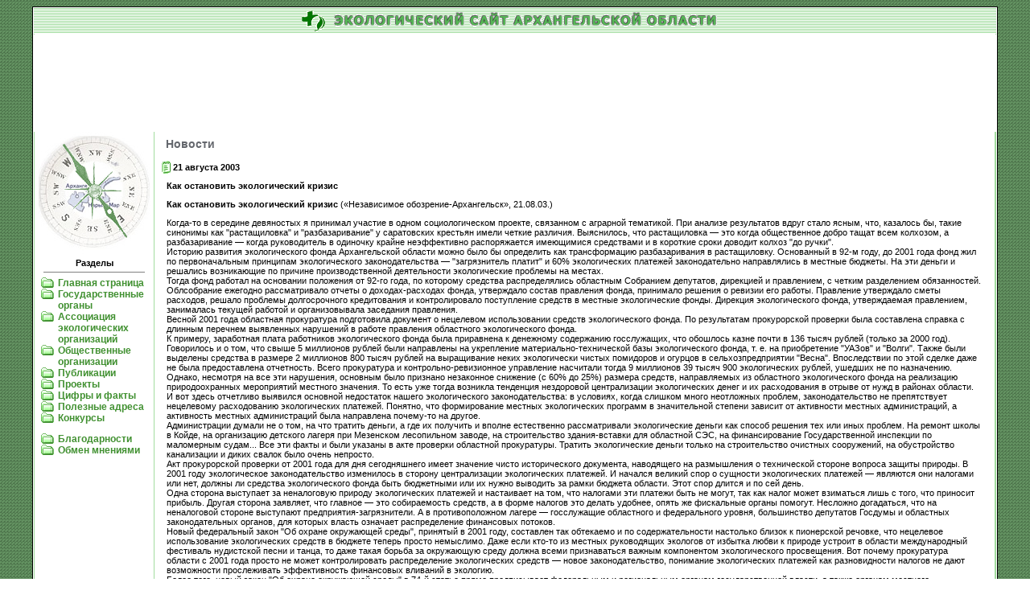

--- FILE ---
content_type: text/html; charset=utf-8
request_url: http://arkheco.ru/102.html
body_size: 16786
content:
<html lang="ru">
<head>
<meta charset="utf-8">
<title>Главная страница</title>
<meta name="keywords" content="экология, Архангельск, защита природы, патруль, экологические организации, публикации">
<style type="text/css">
<!--
body { font-family: Verdana, Arial, Helvetica, sans-serif; scrollbar-base-color: #4C724A; scrollbar-arrow-color: #639261; font-size: 11px; }
table { font-family: Verdana, Arial, Helvetica, sans-serif; font-size: 11px; }
.t1 { font-family: Verdana, Arial, Helvetica, sans-serif; font-size: 8pt; font-weight: bold}
h1 { font-family: Verdana, Arial, Helvetica, sans-serif; font-size: 16px; font-weight: bold; color: #64676D}
h2 { font-family: Verdana, Arial, Helvetica, sans-serif; font-size: 14px; font-weight: bold; color: #64676D}
.tt { font-family: Verdana, Arial, Helvetica, sans-serif; font-size: 11px}
.mm { font-family: Verdana, Arial, Helvetica, sans-serif; font-size: 12px; font-weight: bold; color: #409030; text-decoration: none}
a.mm:hover {color: #64676D}
.mmi { font-family: Verdana, Arial, Helvetica, sans-serif; font-size: 9px; font-weight: normal; color: #409030 ; text-decoration: none}
a.mmi:hover {color: #64676D}
input { font-family: Verdana, Arial, Helvetica, sans-serif; font-size: 10px}
textarea { font-family: Verdana, Arial, Helvetica, sans-serif; font-size: 10px}
a { color: #409030; }
a:hover {color: #64676D}
a.active { color: black; cursor:default; }
a.active:hover {color: black; }
-->
</style>
<link rel="shortcut icon" href="/favicon.ico">
<script async src="//pagead2.googlesyndication.com/pagead/js/adsbygoogle.js"></script>
</head>
<body bgcolor="#FFFFFF" text="#000000" background="/images/back.gif">
<table width="95%" border="0" cellspacing="0" cellpadding="0" align="center">
<tr valign="top">
<td bgcolor="#000000" height="100%">
<table width="100%" border="0" cellspacing="1" cellpadding="1">
<tr>
<td height="100%" bgcolor="#FFFFFF" valign="top">
<table width="100%" border="0" cellspacing="1" cellpadding="0" background="/images/lines.gif">
<tr>
<td align="center"><a href="/"><img src="/images/logo.gif" width="31" height="29" border="0"><img src="/images/caption.gif" width="502" height="29" border="0"></a></td>
</tr>
<tr>
<td bgcolor="white"><img src="/images/t.gif" width="1" height="2"></td>
</tr>
</table>
<div style="max-width:1200px;margin:15px auto">
<ins class="adsbygoogle" style="display:block" data-ad-client="ca-pub-9650849142271502" data-ad-slot="6294295879" data-ad-format="horizontal"></ins>
<script> (adsbygoogle = window.adsbygoogle || []).push({}); </script>
</div>

<table width="100%" border="0" cellspacing="0" cellpadding="0">
<tr valign="top">
<td bgcolor="#A2DD9F" width="1"><img src="/images/t.gif" width="1" height="300"></td>
<td width="148">
<table width="100%" border="0" cellspacing="0" cellpadding="5">
<tr>
<td background="/images/compass.jpg"><img src="/images/strelka.gif" width="138" height="142"></td>
</tr>
<tr>
<td align="center" class="t1"> Разделы<br>
<hr noshade align="center" size="1" width="90%">
<table width="98%" border="0" cellspacing="0" cellpadding="0">
<tr valign="top">
<td width="22"><img src="/images/folder.gif" width="17" height="13"><img src="/images/t.gif" width="5" height="13"></td>
<td class="mm"><a href="/" class="mm">Главная страница</a></td>
</tr>
<tr valign="top">
<td width="22"><img src="/images/folder.gif" width="17" height="13"><img src="/images/t.gif" width="5" height="13"></td>
<td class="mm"><a href="/gov/" class="mm">Государственные органы</a></td>
</tr>
<tr valign="top">
<td width="22"><img src="/images/folder.gif" width="17" height="13"><img src="/images/t.gif" width="5" height="13"></td>
<td class="mm"><a href="/assoc/" class="mm">Ассоциация экологических организаций</a></td>
</tr>
<tr valign="top">
<td width="22"><img src="/images/folder.gif" width="17" height="13"><img src="/images/t.gif" width="5" height="13"></td>
<td class="mm"><a href="/orgs/" class="mm">Общественные организации</a></td>
</tr>
<tr valign="top">
<td width="22"><img src="/images/folder.gif" width="17" height="13"><img src="/images/t.gif" width="5" height="13"></td>
<td class="mm"><a href="/pub/" class="mm">Публикации</a></td>
</tr>
<tr valign="top">
<td width="22"><img src="/images/folder.gif" width="17" height="13"><img src="/images/t.gif" width="5" height="13"></td>
<td class="mm"><a href="/projects/" class="mm">Проекты</a></td>
</tr>
<tr valign="top">
<td width="22"><img src="/images/folder.gif" width="17" height="13"><img src="/images/t.gif" width="5" height="13"></td>
<td class="mm"><a href="/facts_digits/" class="mm">Цифры и факты</a></td>
</tr>
<tr valign="top">
<td width="22"><img src="/images/folder.gif" width="17" height="13"><img src="/images/t.gif" width="5" height="13"></td>
<td class="mm"><a href="/partners/" class="mm">Полезные адреса</a></td>
</tr>
<tr valign="top">
<td width="22"><img src="/images/folder.gif" width="17" height="13"><img src="/images/t.gif" width="5" height="13"></td>
<td class="mm"><a href="/contest/" class="mm">Конкурсы</a></td>
</tr>
<tr><td colspan="2">&nbsp;</td></tr>
<tr valign="top">
<td width="22"><img src="/images/folder.gif" width="17" height="13"><img src="/images/t.gif" width="5" height="13"></td>
<td class="mm"><a href="/thanks/" class="mm">Благодарности</a></td>
</tr>
<tr valign="top">
<td width="22"><img src="/images/folder.gif" width="17" height="13"><img src="/images/t.gif" width="5" height="13"></td>
<td class="mm"><a href="/comments/" class="mm">Обмен мнениями</a></td>
</tr>
</table>
</td>
</tr>
</table><br><br>
</td>
<td bgcolor="#A2DD9F" width="1"><img src="/images/t.gif" width="1" height="300"></td>
<td>
<table width="100%" border="0" cellspacing="0" cellpadding="7">
<tr>
<td class="tt">
<h2><img src="/images/t.gif" width="7" height="10">Новости</h2>
<table border="0" cellspacing="0" cellpadding="1" width="100%">
<tr>
<td width="15" align="center"><img src="/images/title.jpg" width="13" height="16"></td>
<td class="t1" width="100%">21 августа 2003</td></tr>
<tr>
<td colspan="2" valign="top">
<table width="100%" border="0" cellspacing="0" cellpadding="7">
<tr><td class="tt">
<b>Как остановить экологический кризис</b>
<p><strong>Как остановить экологический кризис</strong> («Независимое обозрение-Архангельск», 21.08.03.)
<p>Когда-то в середине девяностых я принимал участие в одном социологическом проекте, связанном с аграрной тематикой. При анализе результатов вдруг стало ясным, что, казалось бы, такие синонимы как "растащиловка" и "разбазаривание" у саратовских крестьян имели четкие различия. Выяснилось, что растащиловка&nbsp;— это когда общественное добро тащат всем колхозом, а разбазаривание&nbsp;— когда руководитель в одиночку крайне неэффективно распоряжается имеющимися средствами и в короткие сроки доводит колхоз "до ручки".<br>
Историю развития экологического фонда Архангельской области можно было бы определить как трансформацию разбазаривания в растащиловку. Основанный в 92-м году, до 2001 года фонд жил по первоначальным принципам экологического законодательства&nbsp;— "загрязнитель платит" и 60% экологических платежей законодательно направлялись в местные бюджеты. На эти деньги и решались возникающие по причине производственной деятельности экологические проблемы на местах.<br>
Тогда фонд работал на основании положения от 92-го года, по которому средства распределялись областным Собранием депутатов, дирекцией и правлением, с четким разделением обязанностей. Облсобрание ежегодно рассматривало отчеты о доходах-расходах фонда, утверждало состав правления фонда, принимало решения о ревизии его работы. Правление утверждало сметы расходов, решало проблемы долгосрочного кредитования и контролировало поступление средств в местные экологические фонды. Дирекция экологического фонда, утверждаемая правлением, занималась текущей работой и организовывала заседания правления.<br>
Весной 2001 года областная прокуратура подготовила документ о нецелевом использовании средств экологического фонда. По результатам прокурорской проверки была составлена справка с длинным перечнем выявленных нарушений в работе правления областного экологического фонда.<br>
К примеру, заработная плата работников экологического фонда была приравнена к денежному содержанию госслужащих, что обошлось казне почти в 136 тысяч рублей (только за 2000 год). Говорилось и о том, что свыше 5 миллионов рублей были направлены на укрепление материально-технической базы экологического фонда, т. е. на приобретение "УАЗов" и "Волги". Также были выделены средства в размере 2 миллионов 800 тысяч рублей на выращивание неких экологически чистых помидоров и огурцов в сельхозпредприятии "Весна". Впоследствии по этой сделке даже не была предоставлена отчетность. Всего прокуратура и контрольно-ревизионное управление насчитали тогда 9 миллионов 39 тысяч 900 экологических рублей, ушедших не по назначению.<br>
Однако, несмотря на все эти нарушения, основным было признано незаконное снижение (с 60% до 25%) размера средств, направляемых из областного экологического фонда на реализацию природоохранных мероприятий местного значения. То есть уже тогда возникла тенденция нездоровой централизации экологических денег и их расходования в отрыве от нужд в районах области.<br>
И вот здесь отчетливо выявился основной недостаток нашего экологического законодательства: в условиях, когда слишком много неотложных проблем, законодательство не препятствует нецелевому расходованию экологических платежей. Понятно, что формирование местных экологических программ в значительной степени зависит от активности местных администраций, а активность местных администраций была направлена почему-то на другое.<br>
Администрации думали не о том, на что тратить деньги, а где их получить и вполне естественно рассматривали экологические деньги как способ решения тех или иных проблем. На ремонт школы в Койде, на организацию детского лагеря при Мезенском лесопильном заводе, на строительство здания-вставки для областной СЭС, на финансирование Государственной инспекции по маломерным судам... Все эти факты и были указаны в акте проверки областной прокуратуры. Тратить экологические деньги только на строительство очистных сооружений, на обустройство канализации и диких свалок было очень непросто.<br>
Акт прокурорской проверки от 2001 года для дня сегодняшнего имеет значение чисто исторического документа, наводящего на размышления о технической стороне вопроса защиты природы. В 2001 году экологическое законодательство изменилось в сторону централизации экологических платежей. И начался великий спор о сущности экологических платежей&nbsp;— являются они налогами или нет, должны ли средства экологического фонда быть бюджетными или их нужно выводить за рамки бюджета области. Этот спор длится и по сей день.<br>
Одна сторона выступает за неналоговую природу экологических платежей и настаивает на том, что налогами эти платежи быть не могут, так как налог может взиматься лишь с того, что приносит прибыль. Другая сторона заявляет, что главное&nbsp;— это собираемость средств, а в форме налогов это делать удобнее, опять же фискальные органы помогут. Несложно догадаться, что на неналоговой стороне выступают предприятия-загрязнители. А в противоположном лагере&nbsp;— госслужащие областного и федерального уровня, большинство депутатов Госдумы и областных законодательных органов, для которых власть означает распределение финансовых потоков.<br>
Новый федеральный закон "Об охране окружающей среды", принятый в 2001 году, составлен так обтекаемо и по содержательности настолько близок к пионерской речовке, что нецелевое использование экологических средств в бюджете теперь просто немыслимо. Даже если кто-то из местных руководящих экологов от избытка любви к природе устроит в области международный фестиваль нудистской песни и танца, то даже такая борьба за окружающую среду должна всеми признаваться важным компонентом экологического просвещения. Вот почему прокуратура области с 2001 года просто не может контролировать распределение экологических средств&nbsp;— новое законодательство, понимание экологических платежей как разновидности налогов не дают возможности прослеживать эффективность финансовых вливаний в экологию.<br>
Более того, новый закон "Об охране окружающей среды" в 74-й статье прямо предписывает федеральным и региональным органам государственной власти, а также органам местного самоуправления, общественным объединениям, СМИ, учреждениям культуры, музеям и библиотекам, природоохранным учреждениям, спортивным и туристическим организациям и множеству "иных юридических лиц" распространять "экологические знания об экологической безопасности, информацию о состоянии окружающей среды и об использовании природных ресурсов" с благой целью "воспитания бережного отношения к природе".<br>
Закономерным итогом нового федерального экологического законодательства стал отказ крупных предприятий перечислять средства в экологические фонды. Первым протестантом, отечественным зеленым Лютером стала компания "Норильский никель", которая около двух лет ведет судебный процесс с российским государством и его нелепым экологическим законодательством. Отказ "Норильского никеля" перечислять экологические платежи в 2002 году без сомнения стал событием историческим и должен способствовать становлению цивилизованного экологического законодательства в России.<br>
В настоящее время экологические платежи лишь номинально аккумулируются в областном экологическом фонде, который в последнее время занимается лишь "выбиванием" средств из плательщиков. А вот распределяются они в рамках бюджета областным Собранием (суммы свыше 1 миллиона рублей) и распоряжениями губернатора области по представлению местных администраций (это относится к суммам менее 1 миллиона рублей).<br>
Если до 2002 года, говоря языком прокурора из саратовских крестьян, имели место отдельные факты разбазаривания экологических средств, то в 2002&nbsp;— 2003 годах с резко сократившимися средствами экологического фонда из-за отказа крупных плательщиков перечислять экологические налоги по непонятным ставкам стали происходить уже настоящие чудеса.<br>
Во-первых, экологическое просвещение в 2003 году в распоряжениях губернатора стало наиболее затратной статьей расходования средств. На эти цели было решено потратить 2 миллиона 252 тысячи 700 рублей, больше чем на внедрение экологически чистых технологий (1 миллион 650 тысяч), больше чем на научно-исследовательские работы (1 миллион 550 тысяч).<br>
Во-вторых, еще 15 миллионов решением областного Собрания были направлены в 2003 году на строительство газопровода Нюксеница-Архангельск, объекта для экологии и экономики области, безусловно, нужного, но требующего для своего завершения 300-350 миллионов экологически чистых долларов. Таким образом, на "газопросветительские" цели в 2003 году уже отпущено около 17 миллионов 252 700 рублей из двадцати шести собранных (что составит около 66%).<br>
Как известно, и в 2002 году деньги на газетно-телевизионный экопросвет направлялись распоряжениями губернатора по представлению администраций Архангельска и Северодвинска. Я не хотел бы строить догадки о том, кто является инициатором этой странной, отчасти противоестественной тяги к экологическим знаниям: Нилов, Беляев, Ефремов или Попаренко, я только хочу еще раз подчеркнуть явную аномальность этой "законной" ситуации для нашей области.</p>
<p><b>Яхта "Ася" приехала...</b></p>
<p>Июль нас порадовал не только жаркой погодой. Успешно вернулась из научно-просветительской экспедиции по Белому морю белоснежная красавица-яхта "Ася". Ее маршрут был утвержден преподавателем и путешественником, бывшим депутатом облсобрания от Приморского района Михаилом Буториным. Путь яхты пролегал по южному и северному побережью Белого моря, с заходом в Мурманскую область, и предполагал обильное просветительское общение и передачу просветительских брошюр благодарному населению Приморского района. В число счастливчиков попали и страдающие хроническим дефицитом общения жители Соловецкого архипелага, особенно постоянно там проживающий бывший секретарь Леха Валенсы.<br>
"И вновь мы идем путем легендарной "Щельи",&nbsp;— говорил при расставании с родными причалами немногословный капитан Буторин. В чем же связь между карбасом "Щелья", на котором в 60-х годах выходила в Баренцево море группа энтузиастов, и красавицей яхтой "Ася"? В чем глубинная общность их несовпадающих маршрутов? Об этом лучше других знал другой член экипажа&nbsp;— Валерий Станиславец, руководитель комитета по экологии департамента природных ресурсов администрации Архангельской области. Говорят, в последний момент перед научно-просветительской поездкой Валерий Викторович взял отпуск. Вероятно, потому что маршрут экспедиции административно выходил за пределы компетенции руководителя комитета по экологии Архангельской области. А еще, для организации экспедиции на яхте "Ася", то есть на проведение отпуска Валерия Станиславца, экологический фонд почему-то выделил 34 тысячи рублей.<br>
Вот тут возникает резонный вопрос, может ли Валерий Викторович как чиновник контролировать расходование экологических средств, если он сам принимает участие в их расходовании? Нет ли здесь нарушения закона "О государственной службе", или и этот федеральный закон не имеет ничего против приятного времяпрепровождения государственного чиновника? Вообще, почему бы всем нам не стать путешественниками и не получить из экологического фонда всего лишь по сотне-другой рублей на просветительские экспедиции куда-нибудь на Коровье озеро?<br>
Экспедиция яхты "Ася", по всей видимости, была не самым заметным научным событием лета, так как все мои устные и письменные вопросы&nbsp;— какое научное учреждение выказало заинтересованность в таком изучении экологического состояния Белого моря&nbsp;— так и остались без ответа. Вместо официального комментария мне почему-то по-дружески указывалось, что 34 тысячи рублей&nbsp;— это совсем немного.<br>
Как выяснилось, у этой истории с экспедицией есть и политический аспект. Стало известно, что одним из организаторов экспедиции явилась архангельская региональная организация "Партии Жизни". Глубокая просветительская задача поездки состояла в том, чтобы демонстрировать населению южного берега Белого моря здоровый "образ Жизни" (цитирую по партийному релизу). Обнаружилась и новая роль Михаила Буторина. Он оказался в этой экспедиции представителем регионального отделения "Партии Жизни" и, вполне возможно, будет защищать цвета этой партии на выборах в областное Собрание как раз по Приморскому району. Получается, что средства экологического фонда начинают уже в открытую уходить и на предвыборную партийную агитацию задолго до начала выборов в областное Собрание.<br>
Мне могут сказать: "Неужели Станиславцу надо было брать командировку, договариваться с научными учреждениями?" Я бы не хотел, чтобы чиновники областной администрации нас обманывали столь грубо и безыскусно. Хотелось, чтоб и они начали жить по нормальным правилам&nbsp;— если чиновник в отпуске, то он ездит отдыхать за свой счет.</p>
<p><b>Как остановить экологический рэкет?</b></p>
<p>Областной закон "Об охране окружающей среды", на мой взгляд, должен стать лучше федерального. Депутатам облсобрания, особенно тем из них, кто в июле не поддержал законопроект "Об охране окружающей среды", необходимо отказаться от комплекса провинциала и самостоятельно разработать новый закон. Каким он должен быть?<br>
Во-первых, экологическому рэкету, то есть телевизионно-газетному экопросвету и примкнувшей к нему экскурсионной заботе о природе, необходимо положить конец. Сделать это могут только законодатели. Возможно, что ошибочное решение федеральной законодательной власти дает шанс регионам заняться собственным конструктивным законотворчеством, поскольку противоречить федеральному экологическому законодательству становится крайне сложно из-за его бессодержательности (если, конечно, правильно понимать значение термина "противоречие").<br>
Необходимо признать, что попытки централизовать средства в областном Собрании депутатов и распределять их распоряжениями губернатора и постановлениями облсобрания по представлению местных администраций закончились ничем. Областная власть оказалась даже более ненасытной, чем районные муниципальные образования и тратила в 2003 году экологические средства в основном на газопроводно-просветительские цели. Экспедиция на яхте "Ася" вообще ставит все точки над i, окончательно свидетельствуя о неспособности той и другой ветви власти управлять экологическими средствами.<br>
Во-вторых, надо отказаться от идеи воссоздания старого природоохранного законодательства, как предлагал депутат Евгений Зарума. Акт прокурорской проверки о положении дел в экологическом фонде не оставил шанса для идеализации того, что было в старом законе. Однако принцип "загрязнитель платит", конечно, следует сохранить и развить. Развить желательно в правовом направлении, чтобы прокуратура, судебная власть могли быть подключены, и чтобы все загрязнители, а не некоторые, несли ответственность. Конечно, важно, чтобы загрязнители платили деньги, и четко знали, за что они платят, и&nbsp;— самое главное&nbsp;— имели бы возможность как-то влиять на ситуацию, чтобы делать экологические вложения эффективными.<br>
В-третьих, в новом областном законе следует отказаться от дискриминационного отношения к промышленным предприятиям и советского лицемерного заискивания перед населением бытовые отходы которого будто бы природу облагораживают. Во всем мире, по крайней мере в его цивилизованной части, под экологическим просвещением понимают обучение населения раздельному сбору мусора, экономии воды, газа, света. Если внедрение новых технологий по переработке бытовых отходов, канализационных стоков является важнейшей частью технического прогресса, то и нам следует хотя бы начать понимать, что охранять природу нужно, прежде всего, от нецивилизованных физических лиц, загрязняющих отходами свою же среду обитания. И выстраивать наше законодательство соответствующим образом. Если же антипромышленный советский уклон в природоохранном законодательстве останется, то это сделает невозможным ни экономический рост, ни прогресс в экологическом состоянии области.<br>
Почему общепризнанные загрязнители в области&nbsp;— целлюлозно-бумажные комбинаты&nbsp;— должны бесконечно совершенствовать свои очистные сооружения, вкладывать миллионы долларов в их реконструкцию, направлять миллионы рублей в экологический фонд, но в результате река не становится чище, так как растет количество бытовых стоков в реку? Именно сочетание бытовых и производственных выбросов делает Двину опасной даже для купания, по крайней мере, в Архангельске.<br>
Может быть, проще решать проблему охраны окружающей среды с другого конца: предприятиям вкладывать миллионы не в новые очистные, а в реконструкцию канализационных сооружений? Но естественно, что здесь возникает вопрос о собственности&nbsp;— на каком правовом основании загрязнители должны перечислять средства на ремонт канализации, принадлежащей муниципальным образованиям? И как иначе нам быть уверенными, что эти средства пойдут по назначению, а не на строительство солнечных батарей на Новой Земле? Законодатели должны отодвинуть исполнительную власть от распоряжения экологическими средствами и сами отказаться от соблазна затыкать бюджетные дыры экологическими деньгами.<br>
А спор о налоговой природе экологических платежей необходимо продолжать&nbsp;— нельзя облагать налогами причинение ущерба. Налогами облагается то, что приносит прибыль, достаток. Даже император Веспасиан, вводивший, как известно, налог на пользование отхожими местами не устанавливал разную таксу для древнеримских граждан-загрязнителей в зависимости от ПДК.<br>
Если закон "Об охране окружающей среды" будет разработан с учетом всех мнений и принят областными законодателями, то тогда диалог власти и предприятий-загрязнителей примет новое качество. Тогда, быть может, нашей темной эре экологического рэкета придет на смену новое время.</p>
<p></td></tr></table></td></tr>
<tr>
<td width="15" align="center"><img src="/images/title.jpg" width="13" height="16"></td>
<td class="t1" width="100%">15 августа 2003</td></tr>
<tr>
<td colspan="2" valign="top">
<table width="100%" border="0" cellspacing="0" cellpadding="7">
<tr><td class="tt">
<b>Всемирный фонд дикой природы направил в архангельские леса научную экспедицию</b>
<p><p>С 5 августа в Пинежском и Холмогорском районах Архангельской области работала научная экспедиция по апробации методики выделения лесов высокой природоохранной ценности (ЛВПЦ), которая завершается завтра, 16 августа. Экспедиция организована Рабочей группы по разработке критериев и индикаторов ЛВПЦ, созданной в феврале 2003 года по инициативе Всемирного фонда дикой природы. В состав экспедиции вошли эксперты, участвовавшие в разработке стандартов ЛВПЦ: зоологи, ботаники, представители лесоустройства и Всемирного фонда дикой природы (WWF).<br>
Перед участниками экспедиции были поставлены следующие задачи: выявление наиболее ценных территорий в разных типах леса, оценка воздействия разных видов рубок на биологическое разнообразие, определение природоохранной ценности массива малонарушенных лесов в междуречье Северной Двины и Пинеги. В качестве модельной территории были выбраны арендные участки двух лесозаготовительных предприятий: Сийский КЛПХ и "Светлозерсклес". Финансирование работ взяли на себя Всемирный фонд дикой природы и Ассоциация “Промышленники Поморья”. Совместное участие в научно-практической работе по выявлению ЛВПЦ является примером сотрудничества предприятий лесопромышленного комплекса и неправительственных экологических организаций в деле сохранения &nbsp;естественных лесных экосистем. (А.Щеголев)</p>
<p></td></tr></table></td></tr>
<tr>
<td width="15" align="center"><img src="/images/title.jpg" width="13" height="16"></td>
<td class="t1" width="100%">11 августа 2003</td></tr>
<tr>
<td colspan="2" valign="top">
<table width="100%" border="0" cellspacing="0" cellpadding="7">
<tr><td class="tt">
<b>В Интернете открылся официальный сайт Северного УГМС</b>
<p>Начал работу официальный сайт Северного межрегионального территориального управления по гидрометеорологии и мониторингу окружающей среды. Этот сайт создавался с учетом требований Постановления Правительства Российской Федерации "Об обеспечении доступа к информации о деятельности Правительства Российской Федерации и федеральных органов исполнительной власти" (от 12 февраля 2003 г. № 98) , к которым относится Северное УГМС, и располагает всей необходимой информацией о деятельности управления и его оперативно-производственных Центрах.
<p>Учитывая неугасающий интерес всех граждан региона к информации о состоянии окружающей природной среды, ее загрязнении и общих вопросах гидрометеорологических наук,&nbsp;создатели сайта обещают самую достоверную текущую и прогностическую информацию о погоде на территории Архангельской области. Так, например,&nbsp;сегодня прогноз погоды <b>на 12 августа</b> гласит:</p>
<p><i>"Облачная с прояснениями погода. Местами дождь, ночью и утром туман. Ветер северный и северо-восточный 3-8 м/с. Температура ночью 7-12 С, днем 14-19 С, на юге и юго-востоке до 24 С". </i></p>
<p>Все материалы, размещенные на этом сайте являются интеллектуальной собственностью Северного УГМС.</p>
<p></td></tr></table></td></tr>
<tr><td colspan="2"><p><hr noshade size="1" color="#eeeeee"><p></td></tr>
<tr valign="top">
<td width="15" align="center"><img src="/images/title.jpg" width="13" height="16"></td>
<td class="tt" width="100%"><a href="/158.html" style="text-decoration:none;"><b>29 сентября 2004</b></a> Ягринский мост в Северодвинске может стать причиной ядерной катастрофы</td></tr>
<tr valign="top">
<td width="15" align="center"><img src="/images/title.jpg" width="13" height="16"></td>
<td class="tt" width="100%"><b>29 сентября 2004</b> Кто в Архангельской области осуществляет государственный экологический контроль</td></tr>
<tr valign="top">
<td width="15" align="center"><img src="/images/title.jpg" width="13" height="16"></td>
<td class="tt" width="100%"><b>02 сентября 2004</b> Архангельские депутаты рассмотрят законопроект "Об охране окружающей среды"</td></tr>
<tr valign="top">
<td width="15" align="center"><img src="/images/title.jpg" width="13" height="16"></td>
<td class="tt" width="100%"><b>25 августа 2004</b> Двинско-Пинежский лесной массив надо сохранить для будущих поколений</td></tr>
<tr valign="top">
<td width="15" align="center"><img src="/images/title.jpg" width="13" height="16"></td>
<td class="tt" width="100%"><a href="/151.html" style="text-decoration:none;"><b>30 июня 2004</b></a> Общественные экологические организации объявили сбор подписей под обращением</td></tr>
<tr valign="top">
<td width="15" align="center"><img src="/images/title.jpg" width="13" height="16"></td>
<td class="tt" width="100%"><a href="/150.html" style="text-decoration:none;"><b>29 июня 2004</b></a> Экспедиция СевПИНРО обследовала место гибели тюленей и морских звезд в Белом море</td></tr>
<tr valign="top">
<td width="15" align="center"><img src="/images/title.jpg" width="13" height="16"></td>
<td class="tt" width="100%"><a href="/149.html" style="text-decoration:none;"><b>24 июня 2004</b></a> В Архангельской области обозначены новые экологические угрозы</td></tr>
<tr valign="top">
<td width="15" align="center"><img src="/images/title.jpg" width="13" height="16"></td>
<td class="tt" width="100%"><a href="/147.html" style="text-decoration:none;"><b>22 июня 2004</b></a> На побережье Белого моря зафиксирован массовый выброс морских обитателей</td></tr>
<tr valign="top">
<td width="15" align="center"><img src="/images/title.jpg" width="13" height="16"></td>
<td class="tt" width="100%"><a href="/146.html" style="text-decoration:none;"><b>17 июня 2004</b></a> На пресс-конференции обсудили проблемы Соянского биологического заказника</td></tr>
<tr valign="top">
<td width="15" align="center"><img src="/images/title.jpg" width="13" height="16"></td>
<td class="tt" width="100%"><a href="/145.html" style="text-decoration:none;"><b>09 июня 2004</b></a> Архангельские общественные экологи занялись Беломорско-Кулойским плато</td></tr>
<tr valign="top">
<td width="15" align="center"><img src="/images/title.jpg" width="13" height="16"></td>
<td class="tt" width="100%"><a href="/143.html" style="text-decoration:none;"><b>31 мая 2004</b></a> Ассоциация общественных экологических организаций получила ответ</td></tr>
<tr valign="top">
<td width="15" align="center"><img src="/images/title.jpg" width="13" height="16"></td>
<td class="tt" width="100%"><a href="/142.html" style="text-decoration:none;"><b>19 мая 2004</b></a> В Северодвинске создается новая общественная экологическая организация</td></tr>
<tr valign="top">
<td width="15" align="center"><img src="/images/title.jpg" width="13" height="16"></td>
<td class="tt" width="100%"><b>28 апреля 2004</b> О загрязнении природной среды в Архангельской области</td></tr>
<tr valign="top">
<td width="15" align="center"><img src="/images/title.jpg" width="13" height="16"></td>
<td class="tt" width="100%"><a href="/139.html" style="text-decoration:none;"><b>21 апреля 2004</b></a> Экологи и лесопромышленники решали, как сохранить уникальные лесные массивы Архангельской области</td></tr>
<tr valign="top">
<td width="15" align="center"><img src="/images/title.jpg" width="13" height="16"></td>
<td class="tt" width="100%"><a href="/138.html" style="text-decoration:none;"><b>14 апреля 2004</b></a> Архангельские ученые серьезно обеспокоены состоянием лесных ресурсов Европейского Севера</td></tr>
<tr valign="top">
<td width="15" align="center"><img src="/images/title.jpg" width="13" height="16"></td>
<td class="tt" width="100%"><a href="/137.html" style="text-decoration:none;"><b>13 апреля 2004</b></a> Названы победители конкурса по проблемам охраны окружающей среды и формированию экологической культуры населения</td></tr>
<tr valign="top">
<td width="15" align="center"><img src="/images/title.jpg" width="13" height="16"></td>
<td class="tt" width="100%"><a href="/135.html" style="text-decoration:none;"><b>07 апреля 2004</b></a> Неправительственным природоохранным организациям Российской Федерации</td></tr>
<tr valign="top">
<td width="15" align="center"><img src="/images/title.jpg" width="13" height="16"></td>
<td class="tt" width="100%"><a href="/134.html" style="text-decoration:none;"><b>07 апреля 2004</b></a> Для малонарушенных лесов в Архангельской области создается "экологический каркас"</td></tr>
<tr valign="top">
<td width="15" align="center"><img src="/images/title.jpg" width="13" height="16"></td>
<td class="tt" width="100%"><a href="/133.html" style="text-decoration:none;"><b>24 марта 2004</b></a> Обращение общественных экологических организаций России</td></tr>
<tr valign="top">
<td width="15" align="center"><img src="/images/title.jpg" width="13" height="16"></td>
<td class="tt" width="100%"><a href="/132.html" style="text-decoration:none;"><b>17 марта 2004</b></a> В 2003 году ситуация с загрязнением природной среды на севере России оставалась неблагополучной</td></tr>
<tr valign="top">
<td width="15" align="center"><img src="/images/title.jpg" width="13" height="16"></td>
<td class="tt" width="100%"><a href="/131.html" style="text-decoration:none;"><b>12 марта 2004</b></a> Спор из-за эксплуатации космического ракетного комплекса "Рокот" будет продолжен</td></tr>
<tr valign="top">
<td width="15" align="center"><img src="/images/title.jpg" width="13" height="16"></td>
<td class="tt" width="100%"><a href="/130.html" style="text-decoration:none;"><b>02 марта 2004</b></a> В Архангельске пройдет международная конференция по устойчивому управлению лесами</td></tr>
<tr valign="top">
<td width="15" align="center"><img src="/images/title.jpg" width="13" height="16"></td>
<td class="tt" width="100%"><a href="/129.html" style="text-decoration:none;"><b>26 февраля 2004</b></a> Радиоактивный "Хаттон" создал проблемы "Севмашпредприятию"</td></tr>
<tr valign="top">
<td width="15" align="center"><img src="/images/title.jpg" width="13" height="16"></td>
<td class="tt" width="100%"><a href="/128.html" style="text-decoration:none;"><b>20 февраля 2004</b></a> В Архангельске состоялась пресс-конференция "Новый лесной кодекс&nbsp;— угроза лесам России"</td></tr>
<tr valign="top">
<td width="15" align="center"><img src="/images/title.jpg" width="13" height="16"></td>
<td class="tt" width="100%"><a href="/127.html" style="text-decoration:none;"><b>13 февраля 2004</b></a> Российская экологическая партия "Зеленые" фальсифицирует экологические идеалы</td></tr>
<tr valign="top">
<td width="15" align="center"><img src="/images/title.jpg" width="13" height="16"></td>
<td class="tt" width="100%"><a href="/126.html" style="text-decoration:none;"><b>11 февраля 2004</b></a> Архангельские общественные экологи проводят "круглый стол" по проекту нового Лесного кодекса РФ</td></tr>
<tr valign="top">
<td width="15" align="center"><img src="/images/title.jpg" width="13" height="16"></td>
<td class="tt" width="100%"><a href="/124.html" style="text-decoration:none;"><b>06 февраля 2004</b></a> Новый проект Лесного кодекса Минэкономразвития вызывает серьезные опасения экологов</td></tr>
<tr valign="top">
<td width="15" align="center"><img src="/images/title.jpg" width="13" height="16"></td>
<td class="tt" width="100%"><a href="/122.html" style="text-decoration:none;"><b>05 февраля 2004</b></a> В Архангельской области&nbsp;— снова разлив мазута</td></tr>
<tr valign="top">
<td width="15" align="center"><img src="/images/title.jpg" width="13" height="16"></td>
<td class="tt" width="100%"><a href="/121.html" style="text-decoration:none;"><b>19 января 2004</b></a> МПР фальсифицирует резолюцию III съезда по охране природы</td></tr>
<tr valign="top">
<td width="15" align="center"><img src="/images/title.jpg" width="13" height="16"></td>
<td class="tt" width="100%"><a href="/120.html" style="text-decoration:none;"><b>16 января 2004</b></a> Администрация области недовольна освещением ситуации вокруг атомной ТЭЦ в Рикасихе</td></tr>
<tr valign="top">
<td width="15" align="center"><img src="/images/title.jpg" width="13" height="16"></td>
<td class="tt" width="100%"><a href="/119.html" style="text-decoration:none;"><b>12 января 2004</b></a> Архангельские ученые предостерегают от строительства АЭС в районе Рикасихи</td></tr>
<tr valign="top">
<td width="15" align="center"><img src="/images/title.jpg" width="13" height="16"></td>
<td class="tt" width="100%"><a href="/118.html" style="text-decoration:none;"><b>19 декабря 2003</b></a> Архангельские новостройки на закате ядерной эры</td></tr>
<tr valign="top">
<td width="15" align="center"><img src="/images/title.jpg" width="13" height="16"></td>
<td class="tt" width="100%"><a href="/117.html" style="text-decoration:none;"><b>04 декабря 2003</b></a> WWF обеспокоен передачей в аренду участков Двинско-Пинежского лесного массива</td></tr>
<tr valign="top">
<td width="15" align="center"><img src="/images/title.jpg" width="13" height="16"></td>
<td class="tt" width="100%"><a href="/116.html" style="text-decoration:none;"><b>20 ноября 2003</b></a> В России создан Общественный лесной совет</td></tr>
<tr valign="top">
<td width="15" align="center"><img src="/images/title.jpg" width="13" height="16"></td>
<td class="tt" width="100%"><a href="/114.html" style="text-decoration:none;"><b>09 октября 2003</b></a> Об экологической обстановке в Онежской губе Белого моря</td></tr>
<tr valign="top">
<td width="15" align="center"><img src="/images/title.jpg" width="13" height="16"></td>
<td class="tt" width="100%"><a href="/113.html" style="text-decoration:none;"><b>08 октября 2003</b></a> К вопросу о здоровом питании детей Архангельской области</td></tr>
<tr valign="top">
<td width="15" align="center"><img src="/images/title.jpg" width="13" height="16"></td>
<td class="tt" width="100%"><a href="/111.html" style="text-decoration:none;"><b>25 сентября 2003</b></a> На III Всероссийском съезде по охране природы будут 14 делегатов от Архангельской области</td></tr>
<tr valign="top">
<td width="15" align="center"><img src="/images/title.jpg" width="13" height="16"></td>
<td class="tt" width="100%"><a href="/110.html" style="text-decoration:none;"><b>24 сентября 2003</b></a> На здоровье жителей Новодвинска в большей степени влияет загрязнение атмосферного воздуха</td></tr>
<tr valign="top">
<td width="15" align="center"><img src="/images/title.jpg" width="13" height="16"></td>
<td class="tt" width="100%"><a href="/109.html" style="text-decoration:none;"><b>13 сентября 2003</b></a> Онежский залив: в воду попала тонна нефти</td></tr>
<tr valign="top">
<td width="15" align="center"><img src="/images/title.jpg" width="13" height="16"></td>
<td class="tt" width="100%"><a href="/108.html" style="text-decoration:none;"><b>10 сентября 2003</b></a> Жители Онежского района требуют прекратить перевалку нефтепродуктов через Онежский залив</td></tr>
<tr valign="top">
<td width="15" align="center"><img src="/images/title.jpg" width="13" height="16"></td>
<td class="tt" width="100%"><a href="/107.html" style="text-decoration:none;"><b>10 сентября 2003</b></a> В АГТУ проходит международный семинар по очистке воды</td></tr>
<tr valign="top">
<td width="15" align="center"><img src="/images/title.jpg" width="13" height="16"></td>
<td class="tt" width="100%"><a href="/106.html" style="text-decoration:none;"><b>01 сентября 2003</b></a> На Новой Земле не будет могильника радиоактивных отходов</td></tr>
<tr valign="top">
<td width="15" align="center"><img src="/images/title.jpg" width="13" height="16"></td>
<td class="tt" width="100%"><a href="/#" class="active" style="text-decoration:none;"><b>21 августа 2003</b></a> Как остановить экологический кризис</td></tr>
<tr valign="top">
<td width="15" align="center"><img src="/images/title.jpg" width="13" height="16"></td>
<td class="tt" width="100%"><a href="/#" class="active" style="text-decoration:none;"><b>15 августа 2003</b></a> Всемирный фонд дикой природы направил в архангельские леса научную экспедицию</td></tr>
<tr valign="top">
<td width="15" align="center"><img src="/images/title.jpg" width="13" height="16"></td>
<td class="tt" width="100%"><a href="/#" class="active" style="text-decoration:none;"><b>11 августа 2003</b></a> В Интернете открылся официальный сайт Северного УГМС</td></tr>
<tr valign="top">
<td width="15" align="center"><img src="/images/title.jpg" width="13" height="16"></td>
<td class="tt" width="100%"><a href="/99.html" style="text-decoration:none;"><b>07 августа 2003</b></a> Месячник по охране окружающей среды Архангельской области продлен до 1 сентября</td></tr>
<tr valign="top">
<td width="15" align="center"><img src="/images/title.jpg" width="13" height="16"></td>
<td class="tt" width="100%"><a href="/97.html" style="text-decoration:none;"><b>18 июля 2003</b></a> Архангельские экологи думают, как распространять информацию</td></tr>
<tr valign="top">
<td width="15" align="center"><img src="/images/title.jpg" width="13" height="16"></td>
<td class="tt" width="100%"><a href="/96.html" style="text-decoration:none;"><b>03 июля 2003</b></a> В Архангельской области создан Общественный экологический совет</td></tr>
<tr valign="top">
<td width="15" align="center"><img src="/images/title.jpg" width="13" height="16"></td>
<td class="tt" width="100%"><a href="/95.html" style="text-decoration:none;"><b>02 июля 2003</b></a> На совещании обсудили проект строительства Архангельской атомной ТЭЦ</td></tr>
<tr valign="top">
<td width="15" align="center"><img src="/images/title.jpg" width="13" height="16"></td>
<td class="tt" width="100%"><a href="/94.html" style="text-decoration:none;"><b>30 июня 2003</b></a> Общественные экологи издали сборник "Экологические риски: проблемы, решения"</td></tr>
<tr valign="top">
<td width="15" align="center"><img src="/images/title.jpg" width="13" height="16"></td>
<td class="tt" width="100%"><a href="/93.html" style="text-decoration:none;"><b>23 июня 2003</b></a> Северодвинский журналист стал лауреатом экологического конкурса</td></tr>
<tr valign="top">
<td width="15" align="center"><img src="/images/title.jpg" width="13" height="16"></td>
<td class="tt" width="100%"><a href="/91.html" style="text-decoration:none;"><b>10 июня 2003</b></a> Депутатский "подарок" к празднику экологов</td></tr>
<tr valign="top">
<td width="15" align="center"><img src="/images/title.jpg" width="13" height="16"></td>
<td class="tt" width="100%"><a href="/88.html" style="text-decoration:none;"><b>05 июня 2003</b></a> Сегодня у защитников природы праздник</td></tr>
<tr valign="top">
<td width="15" align="center"><img src="/images/title.jpg" width="13" height="16"></td>
<td class="tt" width="100%"><a href="/86.html" style="text-decoration:none;"><b>02 июня 2003</b></a> В Архангельске состоится семинар по проблемам старовозрастных лесов</td></tr>
<tr valign="top">
<td width="15" align="center"><img src="/images/title.jpg" width="13" height="16"></td>
<td class="tt" width="100%"><a href="/85.html" style="text-decoration:none;"><b>27 мая 2003</b></a> WWF и Мировой банк помогут Архангельской области в лесной сертификации</td></tr>
<tr valign="top">
<td width="15" align="center"><img src="/images/title.jpg" width="13" height="16"></td>
<td class="tt" width="100%"><a href="/84.html" style="text-decoration:none;"><b>23 мая 2003</b></a> В Архангельск приезжают эксперты Всемирного фонда дикой природы, Мирового банка и IFC</td></tr>
<tr valign="top">
<td width="15" align="center"><img src="/images/title.jpg" width="13" height="16"></td>
<td class="tt" width="100%"><a href="/83.html" style="text-decoration:none;"><b>21 мая 2003</b></a> В Архангельской области будет создана система контроля радиационной обстановки</td></tr>
<tr valign="top">
<td width="15" align="center"><img src="/images/title.jpg" width="13" height="16"></td>
<td class="tt" width="100%"><a href="/82.html" style="text-decoration:none;"><b>24 апреля 2003</b></a> Экологическая общественность предлагает законопроект об экологическом страховании</td></tr>
<tr valign="top">
<td width="15" align="center"><img src="/images/title.jpg" width="13" height="16"></td>
<td class="tt" width="100%"><a href="/81.html" style="text-decoration:none;"><b>15 апреля 2003</b></a> Космический запрет ("Известия в Архангельске")</td></tr>
<tr valign="top">
<td width="15" align="center"><img src="/images/title.jpg" width="13" height="16"></td>
<td class="tt" width="100%"><a href="/80.html" style="text-decoration:none;"><b>10 апреля 2003</b></a> От кого собираемся охранять природу?</td></tr>
<tr valign="top">
<td width="15" align="center"><img src="/images/title.jpg" width="13" height="16"></td>
<td class="tt" width="100%"><a href="/78.html" style="text-decoration:none;"><b>27 марта 2003</b></a> В Архангельском областном Собрании обсудили законопроект об охране окружающей среды</td></tr>
<tr valign="top">
<td width="15" align="center"><img src="/images/title.jpg" width="13" height="16"></td>
<td class="tt" width="100%"><a href="/77.html" style="text-decoration:none;"><b>12 марта 2003</b></a> В Госдуме заговорили о ракетно-космической деятельности</td></tr>
<tr valign="top">
<td width="15" align="center"><img src="/images/title.jpg" width="13" height="16"></td>
<td class="tt" width="100%"><a href="/74.html" style="text-decoration:none;"><b>27 февраля 2003</b></a> Экологические проблемы космодрома не уменьшаются</td></tr>
<tr valign="top">
<td width="15" align="center"><img src="/images/title.jpg" width="13" height="16"></td>
<td class="tt" width="100%"><a href="/72.html" style="text-decoration:none;"><b>21 февраля 2003</b></a> Охранять надо не только природу, но и человека!</td></tr>
<tr valign="top">
<td width="15" align="center"><img src="/images/title.jpg" width="13" height="16"></td>
<td class="tt" width="100%"><a href="/70.html" style="text-decoration:none;"><b>20 февраля 2003</b></a> О добыче архангельских алмазов</td></tr>
<tr valign="top">
<td width="15" align="center"><img src="/images/title.jpg" width="13" height="16"></td>
<td class="tt" width="100%"><a href="/67.html" style="text-decoration:none;"><b>19 февраля 2003</b></a> В Архангельской области WWF будет реализовывать лесную программу</td></tr>
<tr valign="top">
<td width="15" align="center"><img src="/images/title.jpg" width="13" height="16"></td>
<td class="tt" width="100%"><a href="/68.html" style="text-decoration:none;"><b>19 февраля 2003</b></a> Анатолий Миняев назвал главных загрязнителей природы в Архангельской области</td></tr>
<tr valign="top">
<td width="15" align="center"><img src="/images/title.jpg" width="13" height="16"></td>
<td class="tt" width="100%"><a href="/63.html" style="text-decoration:none;"><b>12 февраля 2003</b></a> В Архангельской области принимают закон об охране окружающей среды.</td></tr>
<tr valign="top">
<td width="15" align="center"><img src="/images/title.jpg" width="13" height="16"></td>
<td class="tt" width="100%"><a href="/62.html" style="text-decoration:none;"><b>07 февраля 2003</b></a> Вас приглашают участвовать в проекте</td></tr>
<tr valign="top">
<td width="15" align="center"><img src="/images/title.jpg" width="13" height="16"></td>
<td class="tt" width="100%"><a href="/60.html" style="text-decoration:none;"><b>22 января 2003</b></a> Космические страдания</td></tr>
<tr valign="top">
<td width="15" align="center"><img src="/images/title.jpg" width="13" height="16"></td>
<td class="tt" width="100%"><a href="/57.html" style="text-decoration:none;"><b>20 января 2003</b></a> Несколько вопросов по поводу будущей автомагистрали в Архангельске.</td></tr>
<tr valign="top">
<td width="15" align="center"><img src="/images/title.jpg" width="13" height="16"></td>
<td class="tt" width="100%"><a href="/56.html" style="text-decoration:none;"><b>17 января 2003</b></a> Продолжается прием заявок на конкурс "Экологический Архангельск"</td></tr>
<tr valign="top">
<td width="15" align="center"><img src="/images/title.jpg" width="13" height="16"></td>
<td class="tt" width="100%"><a href="/55.html" style="text-decoration:none;"><b>17 января 2003</b></a> В Архангельске началась подготовка к молодежной научной конференции "Экология 2003</td></tr>
<tr valign="top">
<td width="15" align="center"><img src="/images/title.jpg" width="13" height="16"></td>
<td class="tt" width="100%"><a href="/54.html" style="text-decoration:none;"><b>30 декабря 2002</b></a> Наступающий год объявлен Международным годом пресной воды.</td></tr>
<tr valign="top">
<td width="15" align="center"><img src="/images/title.jpg" width="13" height="16"></td>
<td class="tt" width="100%"><a href="/50.html" style="text-decoration:none;"><b>10 декабря 2002</b></a> На общественных слушаниях обсудили воздействие ракет "Ангара" на окружающую среду</td></tr>
<tr valign="top">
<td width="15" align="center"><img src="/images/title.jpg" width="13" height="16"></td>
<td class="tt" width="100%"><a href="/17.html" style="text-decoration:none;"><b>28 ноября 2002</b></a> </td></tr>
<tr valign="top">
<td width="15" align="center"><img src="/images/title.jpg" width="13" height="16"></td>
<td class="tt" width="100%"><a href="/18.html" style="text-decoration:none;"><b>26 ноября 2002</b></a> НАЧАЛ РАБОТУ ФОТОПРОЕКТ "СОЗИДАЯ, НЕ РАЗРУШАЙ!" ВСЕ ЖЕЛАЮЩИЕ МОГУТ ПРИНЯТЬ УЧАСТИЕ.</td></tr>
<tr valign="top">
<td width="15" align="center"><img src="/images/title.jpg" width="13" height="16"></td>
<td class="tt" width="100%"><a href="/19.html" style="text-decoration:none;"><b>22 ноября 2002</b></a> Общественность Коми ищет архангельскую реку под свой целлюлозный завод.</td></tr>
<tr valign="top">
<td width="15" align="center"><img src="/images/title.jpg" width="13" height="16"></td>
<td class="tt" width="100%"><a href="/20.html" style="text-decoration:none;"><b>22 ноября 2002</b></a> В Архангельске состоится международная конференция по экологии климата</td></tr>
<tr valign="top">
<td width="15" align="center"><img src="/images/title.jpg" width="13" height="16"></td>
<td class="tt" width="100%"><a href="/21.html" style="text-decoration:none;"><b>20 ноября 2002</b></a> "Известия в Архангельске" опубликовали мнение С.Федорова:</td></tr>
<tr valign="top">
<td width="15" align="center"><img src="/images/title.jpg" width="13" height="16"></td>
<td class="tt" width="100%"><a href="/22.html" style="text-decoration:none;"><b>13 ноября 2002</b></a> </td></tr>
<tr valign="top">
<td width="15" align="center"><img src="/images/title.jpg" width="13" height="16"></td>
<td class="tt" width="100%"><a href="/23.html" style="text-decoration:none;"><b>12 ноября 2002</b></a> В сохранении биологического разнообразия заинтересованы не только экологи, но теперь и лесопромышленники.</td></tr>
<tr valign="top">
<td width="15" align="center"><img src="/images/title.jpg" width="13" height="16"></td>
<td class="tt" width="100%"><a href="/24.html" style="text-decoration:none;"><b>10 ноября 2002</b></a> В ОБЛАСТИ ПРЕДСТОИТ БОЛЬШАЯ РАБОТА ПО ЗАЩИТЕ ОТ СТОЙКИХ ОРГАНИЧЕСКИХ ЗАГРЯЗНИТЕЛЕЙ</td></tr>
<tr valign="top">
<td width="15" align="center"><img src="/images/title.jpg" width="13" height="16"></td>
<td class="tt" width="100%"><a href="/25.html" style="text-decoration:none;"><b>06 ноября 2002</b></a> В Архангельске обсудят аспекты сохранения биологического разнообразия таежных экосистем.</td></tr>
<tr valign="top">
<td width="15" align="center"><img src="/images/title.jpg" width="13" height="16"></td>
<td class="tt" width="100%"><a href="/26.html" style="text-decoration:none;"><b>06 ноября 2002</b></a> Скоро состоится презентация монографии</td></tr>
<tr valign="top">
<td width="15" align="center"><img src="/images/title.jpg" width="13" height="16"></td>
<td class="tt" width="100%"><a href="/27.html" style="text-decoration:none;"><b>04 ноября 2002</b></a> Новости регионального отделения ВООП</td></tr>
<tr valign="top">
<td width="15" align="center"><img src="/images/title.jpg" width="13" height="16"></td>
<td class="tt" width="100%"><a href="/28.html" style="text-decoration:none;"><b>01 ноября 2002</b></a> Ассоциация экологических организаций Архангельской области провела "Круглый стол"</td></tr>
<tr valign="top">
<td width="15" align="center"><img src="/images/title.jpg" width="13" height="16"></td>
<td class="tt" width="100%"><a href="/29.html" style="text-decoration:none;"><b>29 октября 2002</b></a> </td></tr>
<tr valign="top">
<td width="15" align="center"><img src="/images/title.jpg" width="13" height="16"></td>
<td class="tt" width="100%"><a href="/30.html" style="text-decoration:none;"><b>24 октября 2002</b></a> </td></tr>
<tr valign="top">
<td width="15" align="center"><img src="/images/title.jpg" width="13" height="16"></td>
<td class="tt" width="100%"><a href="/31.html" style="text-decoration:none;"><b>18 октября 2002</b></a> </td></tr>
<tr valign="top">
<td width="15" align="center"><img src="/images/title.jpg" width="13" height="16"></td>
<td class="tt" width="100%"><a href="/34.html" style="text-decoration:none;"><b>16 октября 2002</b></a> </td></tr>
<tr valign="top">
<td width="15" align="center"><img src="/images/title.jpg" width="13" height="16"></td>
<td class="tt" width="100%"><a href="/32.html" style="text-decoration:none;"><b>15 октября 2002</b></a> </td></tr>
<tr valign="top">
<td width="15" align="center"><img src="/images/title.jpg" width="13" height="16"></td>
<td class="tt" width="100%"><a href="/33.html" style="text-decoration:none;"><b>15 октября 2002</b></a> </td></tr>
<tr valign="top">
<td width="15" align="center"><img src="/images/title.jpg" width="13" height="16"></td>
<td class="tt" width="100%"><a href="/35.html" style="text-decoration:none;"><b>08 октября 2002</b></a> </td></tr>
<tr valign="top">
<td width="15" align="center"><img src="/images/title.jpg" width="13" height="16"></td>
<td class="tt" width="100%"><a href="/36.html" style="text-decoration:none;"><b>07 октября 2002</b></a> </td></tr>
<tr valign="top">
<td width="15" align="center"><img src="/images/title.jpg" width="13" height="16"></td>
<td class="tt" width="100%"><a href="/37.html" style="text-decoration:none;"><b>04 октября 2002</b></a> </td></tr>
<tr valign="top">
<td width="15" align="center"><img src="/images/title.jpg" width="13" height="16"></td>
<td class="tt" width="100%"><a href="/38.html" style="text-decoration:none;"><b>11 сентября 2002</b></a> </td></tr>
<tr valign="top">
<td width="15" align="center"><img src="/images/title.jpg" width="13" height="16"></td>
<td class="tt" width="100%"><a href="/39.html" style="text-decoration:none;"><b>11 сентября 2002</b></a> </td></tr>
<tr valign="top">
<td width="15" align="center"><img src="/images/title.jpg" width="13" height="16"></td>
<td class="tt" width="100%"><a href="/90.html" style="text-decoration:none;"><b>10 июня 2002</b></a> Депутатский "подарок" к празднику экологов</td></tr>
</table>
<p></td>
</tr>
</table>
</td>
<td bgcolor="#A2DD9F" width="1"><img src="/images/t.gif" width="1" height="300"></td>
<td bgcolor="#A2DD9F" width="1"><img src="/images/t.gif" width="1" height="300"></td>
</tr>
</table>
<div style="max-width:1200px;margin:15px auto">
<ins class="adsbygoogle" style="display:block" data-ad-client="ca-pub-9650849142271502" data-ad-slot="6294295879" data-ad-format="horizontal"></ins>
<script> (adsbygoogle = window.adsbygoogle || []).push({}); </script>
</div>
<p style="text-align:center;margin:10px"><a href='http://gigamash.ru/index.php/katalog-oborudovaniya-2/tekhnologicheskie-linii'>Технологическая Линия производства молока питьевого</a></p>
<table width="100%" border="0" cellspacing="0" cellpadding="0">
<tr>
<td bgcolor="white"><img src="/images/t.gif" width="1" height="2"></td>
</tr>
<tr>
<td bgcolor="#A2DD9F"><img src="/images/t.gif" width="1" height="1"></td>
</tr>
<tr>
<td bgcolor="white" align="center" class="mmi">Copyright &copy;2002–2026 Экологический сайт Архангельской области</td>
</tr>
</table>
</td>
</tr>
</table>
</td>
</tr>
</table>
<script type="text/javascript" >
(function (d, w, c) {
(w[c] = w[c] || []).push(function() {
try {
w.yaCounter46331040 = new Ya.Metrika({
id:46331040,
clickmap:true,
trackLinks:true,
accurateTrackBounce:true
});
} catch(e) { }
});
var n = d.getElementsByTagName("script")[0],
s = d.createElement("script"),
f = function () { n.parentNode.insertBefore(s, n); };
s.type = "text/javascript";
s.async = true;
s.src = "https://mc.yandex.ru/metrika/watch.js";
if (w.opera == "[object Opera]") {
d.addEventListener("DOMContentLoaded", f, false);
} else { f(); }
})(document, window, "yandex_metrika_callbacks");
</script>
<noscript><div><img src="https://mc.yandex.ru/watch/46331040" style="position:absolute; left:-9999px;" alt="" /></div></noscript>
</body>
</html>

--- FILE ---
content_type: text/html; charset=utf-8
request_url: https://www.google.com/recaptcha/api2/aframe
body_size: 266
content:
<!DOCTYPE HTML><html><head><meta http-equiv="content-type" content="text/html; charset=UTF-8"></head><body><script nonce="w2y-sXTn-ct4kilHRuq9Cg">/** Anti-fraud and anti-abuse applications only. See google.com/recaptcha */ try{var clients={'sodar':'https://pagead2.googlesyndication.com/pagead/sodar?'};window.addEventListener("message",function(a){try{if(a.source===window.parent){var b=JSON.parse(a.data);var c=clients[b['id']];if(c){var d=document.createElement('img');d.src=c+b['params']+'&rc='+(localStorage.getItem("rc::a")?sessionStorage.getItem("rc::b"):"");window.document.body.appendChild(d);sessionStorage.setItem("rc::e",parseInt(sessionStorage.getItem("rc::e")||0)+1);localStorage.setItem("rc::h",'1769341791668');}}}catch(b){}});window.parent.postMessage("_grecaptcha_ready", "*");}catch(b){}</script></body></html>